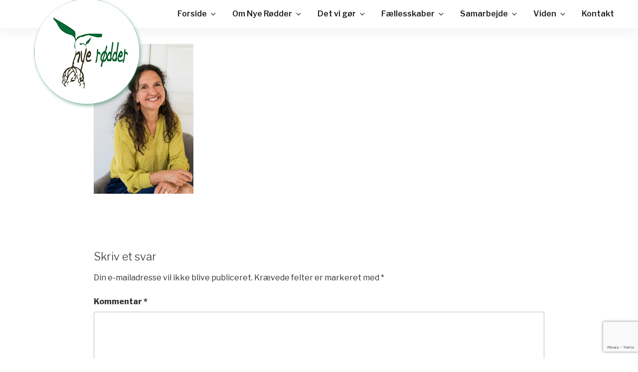

--- FILE ---
content_type: text/html; charset=utf-8
request_url: https://www.google.com/recaptcha/api2/anchor?ar=1&k=6Lew5v8UAAAAAI1OBcQnEwQVpYZ_PGth3IwPihZ9&co=aHR0cHM6Ly9ueWVyb2RkZXIuZGs6NDQz&hl=en&v=PoyoqOPhxBO7pBk68S4YbpHZ&size=invisible&anchor-ms=20000&execute-ms=30000&cb=xiehqjols4zf
body_size: 48725
content:
<!DOCTYPE HTML><html dir="ltr" lang="en"><head><meta http-equiv="Content-Type" content="text/html; charset=UTF-8">
<meta http-equiv="X-UA-Compatible" content="IE=edge">
<title>reCAPTCHA</title>
<style type="text/css">
/* cyrillic-ext */
@font-face {
  font-family: 'Roboto';
  font-style: normal;
  font-weight: 400;
  font-stretch: 100%;
  src: url(//fonts.gstatic.com/s/roboto/v48/KFO7CnqEu92Fr1ME7kSn66aGLdTylUAMa3GUBHMdazTgWw.woff2) format('woff2');
  unicode-range: U+0460-052F, U+1C80-1C8A, U+20B4, U+2DE0-2DFF, U+A640-A69F, U+FE2E-FE2F;
}
/* cyrillic */
@font-face {
  font-family: 'Roboto';
  font-style: normal;
  font-weight: 400;
  font-stretch: 100%;
  src: url(//fonts.gstatic.com/s/roboto/v48/KFO7CnqEu92Fr1ME7kSn66aGLdTylUAMa3iUBHMdazTgWw.woff2) format('woff2');
  unicode-range: U+0301, U+0400-045F, U+0490-0491, U+04B0-04B1, U+2116;
}
/* greek-ext */
@font-face {
  font-family: 'Roboto';
  font-style: normal;
  font-weight: 400;
  font-stretch: 100%;
  src: url(//fonts.gstatic.com/s/roboto/v48/KFO7CnqEu92Fr1ME7kSn66aGLdTylUAMa3CUBHMdazTgWw.woff2) format('woff2');
  unicode-range: U+1F00-1FFF;
}
/* greek */
@font-face {
  font-family: 'Roboto';
  font-style: normal;
  font-weight: 400;
  font-stretch: 100%;
  src: url(//fonts.gstatic.com/s/roboto/v48/KFO7CnqEu92Fr1ME7kSn66aGLdTylUAMa3-UBHMdazTgWw.woff2) format('woff2');
  unicode-range: U+0370-0377, U+037A-037F, U+0384-038A, U+038C, U+038E-03A1, U+03A3-03FF;
}
/* math */
@font-face {
  font-family: 'Roboto';
  font-style: normal;
  font-weight: 400;
  font-stretch: 100%;
  src: url(//fonts.gstatic.com/s/roboto/v48/KFO7CnqEu92Fr1ME7kSn66aGLdTylUAMawCUBHMdazTgWw.woff2) format('woff2');
  unicode-range: U+0302-0303, U+0305, U+0307-0308, U+0310, U+0312, U+0315, U+031A, U+0326-0327, U+032C, U+032F-0330, U+0332-0333, U+0338, U+033A, U+0346, U+034D, U+0391-03A1, U+03A3-03A9, U+03B1-03C9, U+03D1, U+03D5-03D6, U+03F0-03F1, U+03F4-03F5, U+2016-2017, U+2034-2038, U+203C, U+2040, U+2043, U+2047, U+2050, U+2057, U+205F, U+2070-2071, U+2074-208E, U+2090-209C, U+20D0-20DC, U+20E1, U+20E5-20EF, U+2100-2112, U+2114-2115, U+2117-2121, U+2123-214F, U+2190, U+2192, U+2194-21AE, U+21B0-21E5, U+21F1-21F2, U+21F4-2211, U+2213-2214, U+2216-22FF, U+2308-230B, U+2310, U+2319, U+231C-2321, U+2336-237A, U+237C, U+2395, U+239B-23B7, U+23D0, U+23DC-23E1, U+2474-2475, U+25AF, U+25B3, U+25B7, U+25BD, U+25C1, U+25CA, U+25CC, U+25FB, U+266D-266F, U+27C0-27FF, U+2900-2AFF, U+2B0E-2B11, U+2B30-2B4C, U+2BFE, U+3030, U+FF5B, U+FF5D, U+1D400-1D7FF, U+1EE00-1EEFF;
}
/* symbols */
@font-face {
  font-family: 'Roboto';
  font-style: normal;
  font-weight: 400;
  font-stretch: 100%;
  src: url(//fonts.gstatic.com/s/roboto/v48/KFO7CnqEu92Fr1ME7kSn66aGLdTylUAMaxKUBHMdazTgWw.woff2) format('woff2');
  unicode-range: U+0001-000C, U+000E-001F, U+007F-009F, U+20DD-20E0, U+20E2-20E4, U+2150-218F, U+2190, U+2192, U+2194-2199, U+21AF, U+21E6-21F0, U+21F3, U+2218-2219, U+2299, U+22C4-22C6, U+2300-243F, U+2440-244A, U+2460-24FF, U+25A0-27BF, U+2800-28FF, U+2921-2922, U+2981, U+29BF, U+29EB, U+2B00-2BFF, U+4DC0-4DFF, U+FFF9-FFFB, U+10140-1018E, U+10190-1019C, U+101A0, U+101D0-101FD, U+102E0-102FB, U+10E60-10E7E, U+1D2C0-1D2D3, U+1D2E0-1D37F, U+1F000-1F0FF, U+1F100-1F1AD, U+1F1E6-1F1FF, U+1F30D-1F30F, U+1F315, U+1F31C, U+1F31E, U+1F320-1F32C, U+1F336, U+1F378, U+1F37D, U+1F382, U+1F393-1F39F, U+1F3A7-1F3A8, U+1F3AC-1F3AF, U+1F3C2, U+1F3C4-1F3C6, U+1F3CA-1F3CE, U+1F3D4-1F3E0, U+1F3ED, U+1F3F1-1F3F3, U+1F3F5-1F3F7, U+1F408, U+1F415, U+1F41F, U+1F426, U+1F43F, U+1F441-1F442, U+1F444, U+1F446-1F449, U+1F44C-1F44E, U+1F453, U+1F46A, U+1F47D, U+1F4A3, U+1F4B0, U+1F4B3, U+1F4B9, U+1F4BB, U+1F4BF, U+1F4C8-1F4CB, U+1F4D6, U+1F4DA, U+1F4DF, U+1F4E3-1F4E6, U+1F4EA-1F4ED, U+1F4F7, U+1F4F9-1F4FB, U+1F4FD-1F4FE, U+1F503, U+1F507-1F50B, U+1F50D, U+1F512-1F513, U+1F53E-1F54A, U+1F54F-1F5FA, U+1F610, U+1F650-1F67F, U+1F687, U+1F68D, U+1F691, U+1F694, U+1F698, U+1F6AD, U+1F6B2, U+1F6B9-1F6BA, U+1F6BC, U+1F6C6-1F6CF, U+1F6D3-1F6D7, U+1F6E0-1F6EA, U+1F6F0-1F6F3, U+1F6F7-1F6FC, U+1F700-1F7FF, U+1F800-1F80B, U+1F810-1F847, U+1F850-1F859, U+1F860-1F887, U+1F890-1F8AD, U+1F8B0-1F8BB, U+1F8C0-1F8C1, U+1F900-1F90B, U+1F93B, U+1F946, U+1F984, U+1F996, U+1F9E9, U+1FA00-1FA6F, U+1FA70-1FA7C, U+1FA80-1FA89, U+1FA8F-1FAC6, U+1FACE-1FADC, U+1FADF-1FAE9, U+1FAF0-1FAF8, U+1FB00-1FBFF;
}
/* vietnamese */
@font-face {
  font-family: 'Roboto';
  font-style: normal;
  font-weight: 400;
  font-stretch: 100%;
  src: url(//fonts.gstatic.com/s/roboto/v48/KFO7CnqEu92Fr1ME7kSn66aGLdTylUAMa3OUBHMdazTgWw.woff2) format('woff2');
  unicode-range: U+0102-0103, U+0110-0111, U+0128-0129, U+0168-0169, U+01A0-01A1, U+01AF-01B0, U+0300-0301, U+0303-0304, U+0308-0309, U+0323, U+0329, U+1EA0-1EF9, U+20AB;
}
/* latin-ext */
@font-face {
  font-family: 'Roboto';
  font-style: normal;
  font-weight: 400;
  font-stretch: 100%;
  src: url(//fonts.gstatic.com/s/roboto/v48/KFO7CnqEu92Fr1ME7kSn66aGLdTylUAMa3KUBHMdazTgWw.woff2) format('woff2');
  unicode-range: U+0100-02BA, U+02BD-02C5, U+02C7-02CC, U+02CE-02D7, U+02DD-02FF, U+0304, U+0308, U+0329, U+1D00-1DBF, U+1E00-1E9F, U+1EF2-1EFF, U+2020, U+20A0-20AB, U+20AD-20C0, U+2113, U+2C60-2C7F, U+A720-A7FF;
}
/* latin */
@font-face {
  font-family: 'Roboto';
  font-style: normal;
  font-weight: 400;
  font-stretch: 100%;
  src: url(//fonts.gstatic.com/s/roboto/v48/KFO7CnqEu92Fr1ME7kSn66aGLdTylUAMa3yUBHMdazQ.woff2) format('woff2');
  unicode-range: U+0000-00FF, U+0131, U+0152-0153, U+02BB-02BC, U+02C6, U+02DA, U+02DC, U+0304, U+0308, U+0329, U+2000-206F, U+20AC, U+2122, U+2191, U+2193, U+2212, U+2215, U+FEFF, U+FFFD;
}
/* cyrillic-ext */
@font-face {
  font-family: 'Roboto';
  font-style: normal;
  font-weight: 500;
  font-stretch: 100%;
  src: url(//fonts.gstatic.com/s/roboto/v48/KFO7CnqEu92Fr1ME7kSn66aGLdTylUAMa3GUBHMdazTgWw.woff2) format('woff2');
  unicode-range: U+0460-052F, U+1C80-1C8A, U+20B4, U+2DE0-2DFF, U+A640-A69F, U+FE2E-FE2F;
}
/* cyrillic */
@font-face {
  font-family: 'Roboto';
  font-style: normal;
  font-weight: 500;
  font-stretch: 100%;
  src: url(//fonts.gstatic.com/s/roboto/v48/KFO7CnqEu92Fr1ME7kSn66aGLdTylUAMa3iUBHMdazTgWw.woff2) format('woff2');
  unicode-range: U+0301, U+0400-045F, U+0490-0491, U+04B0-04B1, U+2116;
}
/* greek-ext */
@font-face {
  font-family: 'Roboto';
  font-style: normal;
  font-weight: 500;
  font-stretch: 100%;
  src: url(//fonts.gstatic.com/s/roboto/v48/KFO7CnqEu92Fr1ME7kSn66aGLdTylUAMa3CUBHMdazTgWw.woff2) format('woff2');
  unicode-range: U+1F00-1FFF;
}
/* greek */
@font-face {
  font-family: 'Roboto';
  font-style: normal;
  font-weight: 500;
  font-stretch: 100%;
  src: url(//fonts.gstatic.com/s/roboto/v48/KFO7CnqEu92Fr1ME7kSn66aGLdTylUAMa3-UBHMdazTgWw.woff2) format('woff2');
  unicode-range: U+0370-0377, U+037A-037F, U+0384-038A, U+038C, U+038E-03A1, U+03A3-03FF;
}
/* math */
@font-face {
  font-family: 'Roboto';
  font-style: normal;
  font-weight: 500;
  font-stretch: 100%;
  src: url(//fonts.gstatic.com/s/roboto/v48/KFO7CnqEu92Fr1ME7kSn66aGLdTylUAMawCUBHMdazTgWw.woff2) format('woff2');
  unicode-range: U+0302-0303, U+0305, U+0307-0308, U+0310, U+0312, U+0315, U+031A, U+0326-0327, U+032C, U+032F-0330, U+0332-0333, U+0338, U+033A, U+0346, U+034D, U+0391-03A1, U+03A3-03A9, U+03B1-03C9, U+03D1, U+03D5-03D6, U+03F0-03F1, U+03F4-03F5, U+2016-2017, U+2034-2038, U+203C, U+2040, U+2043, U+2047, U+2050, U+2057, U+205F, U+2070-2071, U+2074-208E, U+2090-209C, U+20D0-20DC, U+20E1, U+20E5-20EF, U+2100-2112, U+2114-2115, U+2117-2121, U+2123-214F, U+2190, U+2192, U+2194-21AE, U+21B0-21E5, U+21F1-21F2, U+21F4-2211, U+2213-2214, U+2216-22FF, U+2308-230B, U+2310, U+2319, U+231C-2321, U+2336-237A, U+237C, U+2395, U+239B-23B7, U+23D0, U+23DC-23E1, U+2474-2475, U+25AF, U+25B3, U+25B7, U+25BD, U+25C1, U+25CA, U+25CC, U+25FB, U+266D-266F, U+27C0-27FF, U+2900-2AFF, U+2B0E-2B11, U+2B30-2B4C, U+2BFE, U+3030, U+FF5B, U+FF5D, U+1D400-1D7FF, U+1EE00-1EEFF;
}
/* symbols */
@font-face {
  font-family: 'Roboto';
  font-style: normal;
  font-weight: 500;
  font-stretch: 100%;
  src: url(//fonts.gstatic.com/s/roboto/v48/KFO7CnqEu92Fr1ME7kSn66aGLdTylUAMaxKUBHMdazTgWw.woff2) format('woff2');
  unicode-range: U+0001-000C, U+000E-001F, U+007F-009F, U+20DD-20E0, U+20E2-20E4, U+2150-218F, U+2190, U+2192, U+2194-2199, U+21AF, U+21E6-21F0, U+21F3, U+2218-2219, U+2299, U+22C4-22C6, U+2300-243F, U+2440-244A, U+2460-24FF, U+25A0-27BF, U+2800-28FF, U+2921-2922, U+2981, U+29BF, U+29EB, U+2B00-2BFF, U+4DC0-4DFF, U+FFF9-FFFB, U+10140-1018E, U+10190-1019C, U+101A0, U+101D0-101FD, U+102E0-102FB, U+10E60-10E7E, U+1D2C0-1D2D3, U+1D2E0-1D37F, U+1F000-1F0FF, U+1F100-1F1AD, U+1F1E6-1F1FF, U+1F30D-1F30F, U+1F315, U+1F31C, U+1F31E, U+1F320-1F32C, U+1F336, U+1F378, U+1F37D, U+1F382, U+1F393-1F39F, U+1F3A7-1F3A8, U+1F3AC-1F3AF, U+1F3C2, U+1F3C4-1F3C6, U+1F3CA-1F3CE, U+1F3D4-1F3E0, U+1F3ED, U+1F3F1-1F3F3, U+1F3F5-1F3F7, U+1F408, U+1F415, U+1F41F, U+1F426, U+1F43F, U+1F441-1F442, U+1F444, U+1F446-1F449, U+1F44C-1F44E, U+1F453, U+1F46A, U+1F47D, U+1F4A3, U+1F4B0, U+1F4B3, U+1F4B9, U+1F4BB, U+1F4BF, U+1F4C8-1F4CB, U+1F4D6, U+1F4DA, U+1F4DF, U+1F4E3-1F4E6, U+1F4EA-1F4ED, U+1F4F7, U+1F4F9-1F4FB, U+1F4FD-1F4FE, U+1F503, U+1F507-1F50B, U+1F50D, U+1F512-1F513, U+1F53E-1F54A, U+1F54F-1F5FA, U+1F610, U+1F650-1F67F, U+1F687, U+1F68D, U+1F691, U+1F694, U+1F698, U+1F6AD, U+1F6B2, U+1F6B9-1F6BA, U+1F6BC, U+1F6C6-1F6CF, U+1F6D3-1F6D7, U+1F6E0-1F6EA, U+1F6F0-1F6F3, U+1F6F7-1F6FC, U+1F700-1F7FF, U+1F800-1F80B, U+1F810-1F847, U+1F850-1F859, U+1F860-1F887, U+1F890-1F8AD, U+1F8B0-1F8BB, U+1F8C0-1F8C1, U+1F900-1F90B, U+1F93B, U+1F946, U+1F984, U+1F996, U+1F9E9, U+1FA00-1FA6F, U+1FA70-1FA7C, U+1FA80-1FA89, U+1FA8F-1FAC6, U+1FACE-1FADC, U+1FADF-1FAE9, U+1FAF0-1FAF8, U+1FB00-1FBFF;
}
/* vietnamese */
@font-face {
  font-family: 'Roboto';
  font-style: normal;
  font-weight: 500;
  font-stretch: 100%;
  src: url(//fonts.gstatic.com/s/roboto/v48/KFO7CnqEu92Fr1ME7kSn66aGLdTylUAMa3OUBHMdazTgWw.woff2) format('woff2');
  unicode-range: U+0102-0103, U+0110-0111, U+0128-0129, U+0168-0169, U+01A0-01A1, U+01AF-01B0, U+0300-0301, U+0303-0304, U+0308-0309, U+0323, U+0329, U+1EA0-1EF9, U+20AB;
}
/* latin-ext */
@font-face {
  font-family: 'Roboto';
  font-style: normal;
  font-weight: 500;
  font-stretch: 100%;
  src: url(//fonts.gstatic.com/s/roboto/v48/KFO7CnqEu92Fr1ME7kSn66aGLdTylUAMa3KUBHMdazTgWw.woff2) format('woff2');
  unicode-range: U+0100-02BA, U+02BD-02C5, U+02C7-02CC, U+02CE-02D7, U+02DD-02FF, U+0304, U+0308, U+0329, U+1D00-1DBF, U+1E00-1E9F, U+1EF2-1EFF, U+2020, U+20A0-20AB, U+20AD-20C0, U+2113, U+2C60-2C7F, U+A720-A7FF;
}
/* latin */
@font-face {
  font-family: 'Roboto';
  font-style: normal;
  font-weight: 500;
  font-stretch: 100%;
  src: url(//fonts.gstatic.com/s/roboto/v48/KFO7CnqEu92Fr1ME7kSn66aGLdTylUAMa3yUBHMdazQ.woff2) format('woff2');
  unicode-range: U+0000-00FF, U+0131, U+0152-0153, U+02BB-02BC, U+02C6, U+02DA, U+02DC, U+0304, U+0308, U+0329, U+2000-206F, U+20AC, U+2122, U+2191, U+2193, U+2212, U+2215, U+FEFF, U+FFFD;
}
/* cyrillic-ext */
@font-face {
  font-family: 'Roboto';
  font-style: normal;
  font-weight: 900;
  font-stretch: 100%;
  src: url(//fonts.gstatic.com/s/roboto/v48/KFO7CnqEu92Fr1ME7kSn66aGLdTylUAMa3GUBHMdazTgWw.woff2) format('woff2');
  unicode-range: U+0460-052F, U+1C80-1C8A, U+20B4, U+2DE0-2DFF, U+A640-A69F, U+FE2E-FE2F;
}
/* cyrillic */
@font-face {
  font-family: 'Roboto';
  font-style: normal;
  font-weight: 900;
  font-stretch: 100%;
  src: url(//fonts.gstatic.com/s/roboto/v48/KFO7CnqEu92Fr1ME7kSn66aGLdTylUAMa3iUBHMdazTgWw.woff2) format('woff2');
  unicode-range: U+0301, U+0400-045F, U+0490-0491, U+04B0-04B1, U+2116;
}
/* greek-ext */
@font-face {
  font-family: 'Roboto';
  font-style: normal;
  font-weight: 900;
  font-stretch: 100%;
  src: url(//fonts.gstatic.com/s/roboto/v48/KFO7CnqEu92Fr1ME7kSn66aGLdTylUAMa3CUBHMdazTgWw.woff2) format('woff2');
  unicode-range: U+1F00-1FFF;
}
/* greek */
@font-face {
  font-family: 'Roboto';
  font-style: normal;
  font-weight: 900;
  font-stretch: 100%;
  src: url(//fonts.gstatic.com/s/roboto/v48/KFO7CnqEu92Fr1ME7kSn66aGLdTylUAMa3-UBHMdazTgWw.woff2) format('woff2');
  unicode-range: U+0370-0377, U+037A-037F, U+0384-038A, U+038C, U+038E-03A1, U+03A3-03FF;
}
/* math */
@font-face {
  font-family: 'Roboto';
  font-style: normal;
  font-weight: 900;
  font-stretch: 100%;
  src: url(//fonts.gstatic.com/s/roboto/v48/KFO7CnqEu92Fr1ME7kSn66aGLdTylUAMawCUBHMdazTgWw.woff2) format('woff2');
  unicode-range: U+0302-0303, U+0305, U+0307-0308, U+0310, U+0312, U+0315, U+031A, U+0326-0327, U+032C, U+032F-0330, U+0332-0333, U+0338, U+033A, U+0346, U+034D, U+0391-03A1, U+03A3-03A9, U+03B1-03C9, U+03D1, U+03D5-03D6, U+03F0-03F1, U+03F4-03F5, U+2016-2017, U+2034-2038, U+203C, U+2040, U+2043, U+2047, U+2050, U+2057, U+205F, U+2070-2071, U+2074-208E, U+2090-209C, U+20D0-20DC, U+20E1, U+20E5-20EF, U+2100-2112, U+2114-2115, U+2117-2121, U+2123-214F, U+2190, U+2192, U+2194-21AE, U+21B0-21E5, U+21F1-21F2, U+21F4-2211, U+2213-2214, U+2216-22FF, U+2308-230B, U+2310, U+2319, U+231C-2321, U+2336-237A, U+237C, U+2395, U+239B-23B7, U+23D0, U+23DC-23E1, U+2474-2475, U+25AF, U+25B3, U+25B7, U+25BD, U+25C1, U+25CA, U+25CC, U+25FB, U+266D-266F, U+27C0-27FF, U+2900-2AFF, U+2B0E-2B11, U+2B30-2B4C, U+2BFE, U+3030, U+FF5B, U+FF5D, U+1D400-1D7FF, U+1EE00-1EEFF;
}
/* symbols */
@font-face {
  font-family: 'Roboto';
  font-style: normal;
  font-weight: 900;
  font-stretch: 100%;
  src: url(//fonts.gstatic.com/s/roboto/v48/KFO7CnqEu92Fr1ME7kSn66aGLdTylUAMaxKUBHMdazTgWw.woff2) format('woff2');
  unicode-range: U+0001-000C, U+000E-001F, U+007F-009F, U+20DD-20E0, U+20E2-20E4, U+2150-218F, U+2190, U+2192, U+2194-2199, U+21AF, U+21E6-21F0, U+21F3, U+2218-2219, U+2299, U+22C4-22C6, U+2300-243F, U+2440-244A, U+2460-24FF, U+25A0-27BF, U+2800-28FF, U+2921-2922, U+2981, U+29BF, U+29EB, U+2B00-2BFF, U+4DC0-4DFF, U+FFF9-FFFB, U+10140-1018E, U+10190-1019C, U+101A0, U+101D0-101FD, U+102E0-102FB, U+10E60-10E7E, U+1D2C0-1D2D3, U+1D2E0-1D37F, U+1F000-1F0FF, U+1F100-1F1AD, U+1F1E6-1F1FF, U+1F30D-1F30F, U+1F315, U+1F31C, U+1F31E, U+1F320-1F32C, U+1F336, U+1F378, U+1F37D, U+1F382, U+1F393-1F39F, U+1F3A7-1F3A8, U+1F3AC-1F3AF, U+1F3C2, U+1F3C4-1F3C6, U+1F3CA-1F3CE, U+1F3D4-1F3E0, U+1F3ED, U+1F3F1-1F3F3, U+1F3F5-1F3F7, U+1F408, U+1F415, U+1F41F, U+1F426, U+1F43F, U+1F441-1F442, U+1F444, U+1F446-1F449, U+1F44C-1F44E, U+1F453, U+1F46A, U+1F47D, U+1F4A3, U+1F4B0, U+1F4B3, U+1F4B9, U+1F4BB, U+1F4BF, U+1F4C8-1F4CB, U+1F4D6, U+1F4DA, U+1F4DF, U+1F4E3-1F4E6, U+1F4EA-1F4ED, U+1F4F7, U+1F4F9-1F4FB, U+1F4FD-1F4FE, U+1F503, U+1F507-1F50B, U+1F50D, U+1F512-1F513, U+1F53E-1F54A, U+1F54F-1F5FA, U+1F610, U+1F650-1F67F, U+1F687, U+1F68D, U+1F691, U+1F694, U+1F698, U+1F6AD, U+1F6B2, U+1F6B9-1F6BA, U+1F6BC, U+1F6C6-1F6CF, U+1F6D3-1F6D7, U+1F6E0-1F6EA, U+1F6F0-1F6F3, U+1F6F7-1F6FC, U+1F700-1F7FF, U+1F800-1F80B, U+1F810-1F847, U+1F850-1F859, U+1F860-1F887, U+1F890-1F8AD, U+1F8B0-1F8BB, U+1F8C0-1F8C1, U+1F900-1F90B, U+1F93B, U+1F946, U+1F984, U+1F996, U+1F9E9, U+1FA00-1FA6F, U+1FA70-1FA7C, U+1FA80-1FA89, U+1FA8F-1FAC6, U+1FACE-1FADC, U+1FADF-1FAE9, U+1FAF0-1FAF8, U+1FB00-1FBFF;
}
/* vietnamese */
@font-face {
  font-family: 'Roboto';
  font-style: normal;
  font-weight: 900;
  font-stretch: 100%;
  src: url(//fonts.gstatic.com/s/roboto/v48/KFO7CnqEu92Fr1ME7kSn66aGLdTylUAMa3OUBHMdazTgWw.woff2) format('woff2');
  unicode-range: U+0102-0103, U+0110-0111, U+0128-0129, U+0168-0169, U+01A0-01A1, U+01AF-01B0, U+0300-0301, U+0303-0304, U+0308-0309, U+0323, U+0329, U+1EA0-1EF9, U+20AB;
}
/* latin-ext */
@font-face {
  font-family: 'Roboto';
  font-style: normal;
  font-weight: 900;
  font-stretch: 100%;
  src: url(//fonts.gstatic.com/s/roboto/v48/KFO7CnqEu92Fr1ME7kSn66aGLdTylUAMa3KUBHMdazTgWw.woff2) format('woff2');
  unicode-range: U+0100-02BA, U+02BD-02C5, U+02C7-02CC, U+02CE-02D7, U+02DD-02FF, U+0304, U+0308, U+0329, U+1D00-1DBF, U+1E00-1E9F, U+1EF2-1EFF, U+2020, U+20A0-20AB, U+20AD-20C0, U+2113, U+2C60-2C7F, U+A720-A7FF;
}
/* latin */
@font-face {
  font-family: 'Roboto';
  font-style: normal;
  font-weight: 900;
  font-stretch: 100%;
  src: url(//fonts.gstatic.com/s/roboto/v48/KFO7CnqEu92Fr1ME7kSn66aGLdTylUAMa3yUBHMdazQ.woff2) format('woff2');
  unicode-range: U+0000-00FF, U+0131, U+0152-0153, U+02BB-02BC, U+02C6, U+02DA, U+02DC, U+0304, U+0308, U+0329, U+2000-206F, U+20AC, U+2122, U+2191, U+2193, U+2212, U+2215, U+FEFF, U+FFFD;
}

</style>
<link rel="stylesheet" type="text/css" href="https://www.gstatic.com/recaptcha/releases/PoyoqOPhxBO7pBk68S4YbpHZ/styles__ltr.css">
<script nonce="DMsbbEOjdqPFKFYkNLTIyA" type="text/javascript">window['__recaptcha_api'] = 'https://www.google.com/recaptcha/api2/';</script>
<script type="text/javascript" src="https://www.gstatic.com/recaptcha/releases/PoyoqOPhxBO7pBk68S4YbpHZ/recaptcha__en.js" nonce="DMsbbEOjdqPFKFYkNLTIyA">
      
    </script></head>
<body><div id="rc-anchor-alert" class="rc-anchor-alert"></div>
<input type="hidden" id="recaptcha-token" value="[base64]">
<script type="text/javascript" nonce="DMsbbEOjdqPFKFYkNLTIyA">
      recaptcha.anchor.Main.init("[\x22ainput\x22,[\x22bgdata\x22,\x22\x22,\[base64]/[base64]/[base64]/[base64]/[base64]/[base64]/[base64]/[base64]/[base64]/[base64]\\u003d\x22,\[base64]\\u003d\x22,\x22w7g0DsK1wqnDuj5KIVtVD8O4wos1wo0mwqfCgMOdw5o6VMOVZsOcBSHDpsOaw4JzWsK/NghHXsODJiPDuTofw5Q+J8O/FMO8wo5aRCcNVMKeFhDDni96QyDCrUvCrTZPcsO9w7XCg8KHaCxWwpknwrVvw4VLTik9wrM+wrHChDzDjsKTPVQ4NsOMJDYbwo4/c3UbECgSexsLJ8KTV8OGYMOuGgnCtyDDsHt6wroQWgIAwq/DuMKww6nDj8K9WWbDqhVPwotnw4xEU8KaWGHDok4jZMOmGMKTw4vDvMKYWlF1IsOTFGlgw53Cj0kvN2pXfUB7SVc+TcK/asKGwqciLcOAL8OBBMKjP8OCD8ONAcKhKsOTw6MawoUXaMOkw5pNQDcAFGBQI8KVbxtXA2RTwpzDmcOdw594w4BSw54uwodyHBdxVHvDlMKXw40uXGrDo8OHRcKuw5vDncOoTsK0eAXDnH/CnjsnwpbCiMOHeArCmsOAasKlwoA2w6DDjgsIwrlpOH0Ewp/DjnzCu8OkO8OGw4HDrcO1wofCpCfDrcKAWMOKwqopwqXDssKdw4jClMKIfcK8U29jUcK5DyjDthjDnMKPLcOewp3DrsO8NScPwp/[base64]/w6tcM8OLEsKcTRpTwp/CisK7FsKZGMKyVMOPQcOhWsKrFFQ7JcKPwoUTw6nCjcKjw7BXLjrCqMOKw4vCojFKGC0ywpbCk1cTw6HDu1fDoMKywqk6QhvCtcKzHR7DqMOWX1HCgznCoUNjV8KBw5HDtsKUwotNIcKUYcKhwp03w4jCnmtmRcORX8OuWB8/w4PDuWpEwrQ1FsKQYsOaB0HDv1wxHcOvwpXCrDrCgMObXcOaQ2EpDVsOw7NVCBTDtms9w6LDl2zCpG1IGw7DuBDDisO3w5Ytw5XDpcKCNcOGSSJaUcOlwoQ0O3nDlcKtN8KywrXChAFyG8OYw7wUY8Kvw7U/Tj99wpFhw6LDoGxFTMOkw7HDisOlJsKUw49+wohNwptgw7BzKT0GwoHCusOvWw/CgwgKbsOjCsO/A8K2w6oBNybDncOFw4jCmsK+w6jCgTjCrDvDuTvDpGHCgxjCmcOdwoTDhXrCllhXdcKbwpPChQbCo37DgVgxw5c/wqHDqMKzw5/DszYfV8Oyw77DrMK3Z8ObwrvDoMKUw4fCkSJNw4B4wrpzw7dRwpfCsj1Nw7hrC2PDmsOaGRTDh1rDs8OrJsOSw4Viw7tBEsOCwrrDt8O0IVnCsBQaOivDpzBkwpIEw53DkkwpKG/Cg0ASKMKPS05Lw599Pj5Awo/Cl8KOWhBlwq1swqxkw58CJcODRMOfw7XCrMK+w6rCicO7w5UQwqrCiDhkw7zDnSLCv8KmCzbCs0LDrsOVHMOHDRQzwpogw7FXCkPCq1xjwq4qw4tPAV1ReMOJEsOIEsKGTcOiw7wvw6DCpcOSO0rDnAhqwrAjMcK7w6bDkFZPRG/[base64]/CpXFNw6ARaTvDrMO3BcOyX2nCqz4XPsOQwpI4a3sgQ8Odw5XCggQwwo3DmsK/w5TDjMOvLAVYRsKzwqPCvMO8URnCkcOGw4PDgSzCqcOQwrjCvsKhwpRmNBbCksKWXMKpSDLDuMKiwpXDlWw3wpHDiQ8ow5/Cr18AwpXCp8O2wrUpwqdGwp7Do8K9GcOqw4LDs3RCwooqw6xMw57DucKzwo46w612VMOvNSDDmHHCosOnw7cRwrkHw7l8w6RMLDxWUMKHMsK7w4YBDhvCtBzCgsOzEGYXUMOtKEhQwpgnwr/DuMK5w6rDiMKNV8KESsO0DGnDg8KtdMKew5TCmcKBHcOpwo3DhFPDpSDCvgvDsjxqB8OpQMKmXGLDtMKtGHA9wp/Ckx7CmE8YwqXDicK2w7AMwpjCmsOaP8K5FMKSDMOYwpUWFwvCj0ptfSvClcO6WT8WKcKMwq0pwqUDScOEw5xBw5tCwphmf8OEF8KJw5FDbQhOw55Jwp/[base64]/[base64]/KyJKw5nCv1o0w6nDjR1Mw6/Cg3BVw58Hw5XDiQ8rwroJw7PCmMKAcHLDtAFRZ8OZbMKWwoLDrMOTZhkZAMO+w6HCmQ/DoMK8w6zDnsOYV8KzSDM7YQwgw5jCg2VjwpzDlsKQwrs5wqk5wpfDsTvCjcO8BcKOwod0KA9CF8KvwrYJw7vDsMO1w5ZrDsK8N8OUbFfDhsK0w5jDtw/ChsKzcMODfMOCFFxIewUswpFSw69Lw6jDvzzCqAYyEsOeQh7Dlls1dsOLw6XDgGZvwpjCiAJQc0bCg3fCgjRSw6RCFsOeMGh4w5QaPxd1woPCsRLDn8Kfw5dUM8O5I8OcF8Kmw7gzGMOZw5HDq8OjTMKDw6PCgsO6GlbDh8Obw5k/HjzCuzPDvFwiH8O6V3QDw4bCpEzCqcO7LUfCpndSw79GwovCksKvwpPDo8K/bSDDsXTCvcKtwqnChcOjbsKAw6AKwrrDv8KEDnF4fgIRVMKCw7TCrzbDmVrCs2YQwr0tw7XCkcOcK8K9PiPDinQ+Z8OfwqrCpRxURzMFwqDCkRpXwp1JC0XDgAXCn1EvJcK8w6PDqsKbw4duLnTDvcOFwoDCtcOrLsOLN8OpNcOjwpDDhVLDlGfDpMOjBsOdOQ/CjnRgasKKw647I8Ozwqo/[base64]/CoMK4DXR/wrnDigVZI1bDkcOeM8K+w5HDvcOMwrhRw5rCpsOqwp/[base64]/DqMOgwo/DlRDDv8KLw4LCpcKtLGzCsl4bX8OhwrXDqsKdwrB0FwYXPTrCjylswqPCnEQHw73DqMOrw7DCnsO9wrHDh2/Dm8O8w7LDjjfCsQ7CsMKUU1FHwpo+VjXCjcOIw7DCnGHDnXPDgsOrHg5jwq1Lw4d3HX09YWt5dTNAVsK2RsKgV8KSwqDCl3LCr8O8w54DXB14eEbCj3J/w7jCl8OJw6nCo1Z9worDlCxTw6LCvShxw5M/[base64]/YsK/KcO5E0x7w7PCu1xXYTtNBcKnwpnDthYqwqRdw7ZdR1HDtlfDrsOFOMKDw4fDv8OJwqnChsODDDDDrcOqcDfCjcKxwphCwovDtcKMwp1kE8Oqwo1VwpdwwoDDl2d9w45oTMOBwqEPeMOvwq/Cr8Kcw7IowqDDmsOjWcKaw4l4wqTCtSEhCMObwooUw4TCql3Cp33DqDswwpJKPlDCrynDoFk3w6HDsMOhZFl3w7RDdUzClcOowpnCkQfDnWTDqXfCtcK2w71lw7tPw6XCtl3DusK/ZMOAwoIYfkITw6lRwocNYkRmPsKaw5xiw7/DrzcowrbCnUzCo0nCmldtwqbCpMKaw5PDtT0CwqE/wq9jMcKewqXCicOnw4fCpsK+XGs+wpHChMKsSynDhMOMw48tw4TCu8K/w493LUHDtMKCYCrCmMOfw61JSTF5w4VkBsOdw4/CkcOXIVoLwpcNSMOIwr1zWBBAw7tURE3DtsKseg7DgjM1csOMwpbCjcO+w43Cu8O+w552w4vDrcKewogIw7PDp8OjwozCkcOqQjAXwp3Cl8Oxw6fDrA48MA9Pw6vDo8OfR2jDlCPCo8OGU0HDvsOEfsKEw7jDssOVw7LDgcKkwodzwpArwq1Bwp/[base64]/Chx/CssK9D1PDpMOjNmNOUFsDJMKhwr7DjV/[base64]/[base64]/wqjCmUTCq10FwpjDucOPwq7CgH55w7YcIsK7KMOLw4JVVMKUF0YPw47CngLDlMKdwpo7K8KEKAEiw4wKwrIXGHjDoXAuw54lwpdRw4/CjS7CoG0cworDuh8kVW/CiWgTwrHCoFPCuUjDoMKJHksyw4vCnyPDixHDpsKyw4bCjcKAw69+wqZHPRrDgmJYw6vCrMK3DMKzwq7CkMK/woQAHcKYFcKkwrRfw54DVhcFaTvDv8Ouw5/DnwfCr2LCrVLDg20sRVQbdgfCnsKmbhwfw6XCpsO6wol6IcK0wo1WVxnDvEcsw6fCu8OMw73DqVwBbRrCr394wrsjaMOGwrnCqxbDi8KWw4kmwqIqw41Cw74nwoXDnMOTw7XCusOCB8Ksw69qw4/CtAY4asK5KsK5w6DDksKPwqzDsMKsbMK5w57CoBFMwpF9wrtAY0rDsF3Dgh1leC8rw6x1JMK9FcKRw6oMKsKhKcO9SC8/w5/CqcKNwofDgGHDok7DilFew7RJwqlIwrzCljF7woHCqxY7CcKWw7lBw4jCmMKNw6Bvwrw6LsOxRlLDr35MDsKFNGA/woLCpMOpOcOSM1kew7daRsK3DcKZw7Bnw7vDtcKFXyZDw6Jnwo/Dv1LCv8O3K8OFMRvCsMOZwoBcwrgFwqvDiznDs1pOwoUSBi7DgjI3OMOIwrjDmWgbwrfCssOrRwYCw4fCqcOaw4HDkcKZDjpbw4wBwprCiS9gFBXDgj3DoMOEwrfDrD1rIcKPLcOcwp/DgGnCkAHDusK8LAsdwqwySHXDicO1CcO4w6nDihHDpMKAw6E8HkRkw5vCi8OdwrYhw6vDtGTDgBnCg0Iyw6DDjsKAw4nClsKfw67Cv3IDw643RcKbKnDCtz/Dqkwgw5opJ3A5BMKtwo9/DkgYO3DCtiHCp8KmOMOBSWDCqR4ww5FYw4rCvE5Iw75KZwTCncK9wqxzw6LCqsOGflY/[base64]/Dr0F1woYtwrbCkcOBTcOHw7HDucK1woTDoWtSw5TDjcK+CzHCmsOLw79GdMK/TThDf8OWZcKvw4TDhFA1fMOmfsOww4/CtDjChMOfUsO2fxrCjcKLfcKQwpM3dB40U8OBEcOXw7DCmMKtwpNnK8O3ScOEwrsWw7jDmsOFFUvDjwlnwqluFGtQw6DDlX/[base64]/w47DkcORd8OVMjnCrg4nwp/CncK/wr9+wrLDpcOvw6Y7NiTDpMO+w70jwrRkwqzCiVB5w78iwoPDkR5wwpp4Bl/CnMKow4orM1Qjwr7Cj8OmPGZLPsKqw7Ydw4BsXhRjRMOkwoUhJ2BOTWwKwpB4e8Opw6ZewrEKw5zCosKow4pvGsKKdm7DmcOiw5bCmsKsw7JNJcO3fsOhwpnClDVfWMK6w7jDj8OewrwOwqfChgM6OsK/ZUgOE8Ocw40bGcO8csKLGH7DpFNyAcKabCbDm8OyVAzCqcKVw7rDhsKqJcOVwpXDlW7DgMOXw6fDojrDiVHCssOJS8OEw4sgFgxcwq1KLhwbw4jCmcKzw5fDl8KgwrzDrMKGwr1/UMOmw5nCq8ORw697Y3XDgXUyBwAjw4kCwp0awoHClA7Ds2IYEy3DoMOJSnXCggbDg8KLO0fCu8Kfw5vCp8KBBmldPlpYJsKRw5FXNEDCjiNewpTDnhxnwpQnwrzDksKnJ8O5w4LCuMKjGi/DmcOFLcOAw6ZGwobCgcOXJV3Dhz5Bw5bDgBcIR8KtWmVAw4nCisOTw6/Dk8K1XmfCqCU8LMOnCMKEQsOzw6RZKG/DlcO5w7zCuMOGwpjCsMKMw64hK8KiwpXDmcOVeQXDpcKIf8OUw7RGwrbCv8OIwoRGN8O7R8O+w6EVwqbCkcO7b2jDmcOgw6PDr19ZwoEYQcKzw6RoU27DosKXElxLw6jCgEFqwrzCqAzCtSHDiADCgwZ5wqHDncKuwrrCmMO9wqMmYsOURsOYEsKHGXzDs8K/OXQ6wrrDvWE+woE/JHogHHBXwqDCpsOrw6XDisKTw7MJw4IzaGI3woZ/[base64]/[base64]/[base64]/[base64]/DunPDlsKKw50FJE/CsHdvLMKmwpc/[base64]/w4EXwrrDiSdmwqEgwqh/wrJCTEYqw5QMfjIfAsKZKcOYDHAxw4vCtMO1w73CsyFML8OSQmfCncOKPcOEAm3CqMKFwrQCI8OrdcKCw4QxVcKJecKcw78Qw64YwpLDg8OVw4PCjj/CqcO0w5tqB8OqNcKlWcOOfUXDmsKHfTVPLysbwpJPwo/Dt8OEwpw0wpnCmUAkw5TCv8KHwpbDrMOcwrnCqsK1P8KHNMK1emAifMOHKsOeIMKAw7kJwoAhTQYJLsOHw6VsQsK1w6jDv8OMwqYLPCvDpMOQDsOQw7/Du0HDg2ktwpEcw6dmwp4cdMKAfcKdw6Q8ZU/[base64]/[base64]/w6UtwqDDicK3w7xdwotgw4zCisKDw7LDmRvChA3CicOTLiHCjsKiV8OMwpXChQvDrcKKwpAOQsKiw7ZKFMObZsO4wq0eA8OTw7TDr8OQcg7CmknDo2AOwqMiRXVbOgHDvH3CpMOFPC9TwpI/wp1uw4bDnMK7w41YDcKHw69vwrgywp/ChDvCtV7CicKww7XDkVDDnsOFwpfChirClsO1FcOiMQPCqG7CgUXCtsO6JEBmworDt8Osw7BzVgxbwo7DtXvCgcOddTzDp8Ohw6/Cu8KqwrfCq8KNwo48wpPCin7CngfCg1DDqMKgKUvDg8KEAcO8ZMO7D3B3w6XCu3vDsjURw6rCjsOwwrV7E8KcfAx1KMOrw5A3wrjCmsOcPcKJezZ0wqHDtlPDkVQ2dQ/DksOZwrNmw6RJwr/CrlzCm8ODRcOnwo4nFsO5LsKMw5DDnGxtHMOVF3HChQ7DpToFQcOiwrTDsWEufcKuwopmE8OxYT7ChcKGGsKJQMO3Gz3CgsO6FsOnAEsOfnPDl8KcOcK6wpFcJVNFw64rY8K+w4/Di8OqC8KDwqZ4M1/DsGvCvFtLC8KvLsOQw5DDpSTDssKCPMOQGnHCi8OdAFslZjjCnSjClcOvw7LDiCnDlxxiw5xyIBcjDG02dMK3wo/DmxHCiD3DhcObw6g9wrZ/wpYjU8KEbcOPwr5RXjQLRA3DimoCccOPwod/wrHCocOFf8KTw4HCs8O5wpTCnMOZC8Krwo4NecOpwoLClMOuwpHDksOFw408TcKiNMOQw5fDk8KOwopywoLDrcKodAwaQAEcwrQsEXQww54hw5syVmvCnsKlw598wq9aGSfCusOaED7CuQdZwrnCjMKeLifDr2BTwrfDs8Kcwp/DosOIwpkSw5pyG0gsBMO4w7PCuxPCn3BXWizDosOKT8O7wrXDncKIw5LCvsK/w6TCvCJ+wrFzL8K2bsOaw7XCikI0wqIpasKmdMKZw7/DrsKJw54ZNcOUwoQZJMO9axldw6bClcOPwrfCjBAVQXVqbcKmw5/DrTRvwqBEU8Kzw7h3UsKhwqrDjDlQw5pAwrxGw50rwp3CrBjClsOkAR/CvWDDtcODD3XCo8KrfRbCp8OuJ0ojw7nCjVfDt8O4bcKaZzHCtMKaw6DDs8KrwoXDuVlGQnlBWMKaFkhnw6ZIVMO9wrBsAk1jw53Chx8MKSUqw6nDgMOwEMOdw6pQw4Zxw5E5wrTDuXB7PzdUKi5/DnTCl8O+fTFdeG3Cv2jDrCDCncOeG10TCWQ1OMK8w57DpwVVFkQaw7TCksOYZsO5w5ICScOlHUJOCXfCp8O9Oi7ClCg6aMKow6DCvcKaEMKdH8OoLg3Dp8OpwqHDhm7DoEs+U8KZwoXCrsKMwrp8w5Uzw4jCgVfDtBdwBMOHwoTCksKIJR9/ccKSw4tTwqjDsWXCisKPdWodw7wHwrFbbcKOFgEQPMK6dMOgw6fCgzc3wpF0wo/CnG83wrsJw5vDjcKLJMKBw4/[base64]/wpTCvcOBw68PMyfCn8KAw7VMw4fCosOEPsOofTVLwrrClcKKw7JgwrTCtHnDojoiW8Kpwqw/MkQGR8KPVsO+w5LDicKLw43DqsK3w4hEwoDCpcK8NMOeCcKBTjjCrcOJwoV4wqNLwrIRQh3CkRzChh1GFMOsF3TDhsKpbcKzWnLClMOpHcO4RHDCsMO4PyrDhAjDrMOADMK8fh/DuMKaQkNAcH9RAMOOMwcKw7hOdcK0w7hJw7jDgnsfwpHCksKAw5LDgMKdCsKeWg8QBR4AWSDDmsOhFwF0CcK1enTDvsKSw7DDimAVw4fCvcOpQSIiw6IAb8OMesKVcx/CssKywpseSmrDvMOPCMKew50LwpLDnx/[base64]/DsnDDgU4AwooTR3rDoMKewoPDq8KIf8KXBsO6OsKNTsKqR1pFw4dee24/w5/[base64]/w6TCgDXCv8KJwpB2ZU3CjQrDn3TClU7DpMK8wrwMwqHCgl5AEsKmRzPDkhlZGx/[base64]/Cm8Ofw5vClA/[base64]/w6/[base64]/w6jDqsKGGcKawoPDm33DmwARDsOME0TCu3fCu2c8XFrDpsKNw689wptRcsO0EzfDlcOTwoXCgcOSGGzCssKIwrpcwpR0JVNxO8OieA5GwqXCosOiVQMaRzp1IcKXbMOULg3Ctj51X8KaHsObd1cUw73Dv8KTQcO2w5gFVkHDp2tXcV3DqsOzw4TDoi/CvyXDvV3ChsOPEkJ6aMORFh9XwoMCwrrCv8OmO8KWOcKhAg9owrPCv1UZIsKIw7jCtMKdDsK9w5PDh8KHbWpdPsOABsKBwprCrVbCksKfeVTDqsOsTCbDgcOebzAvwrobwqs9wr3Cs1XDr8Kjw5Y8Y8OQCMOTMMKhZ8OwQ8O/R8K6DMKRwooQwpAhwqcfwod/dcKbZV/CgcKSdRsOQwdyI8ONe8KxFMKiwopGanDCpVTCmmvDnMO+w71EWhrDkMKPwqTCsMOkwpnCqcOPw5dzW8OZESsIwrHCs8ODRS3CnnBlZ8KKJWjDtcKZwoY4DsK5wpw6w67DtMOzSjQJw6nDosO6Illqw4/DkjfCl2vDicO3V8OiOS5Ow6zCoQ7CsyHDghE9w55TL8KFw6nDlhMdwrJ4wrN0Q8Obw55yGSzCvWLDjcO8wpAFH8KbwpQew7N6wpY6w5JLwr4rwp7CssKWEQXCnn1iwqsHwr7DuEfDkFJjw519wq1/w5cAwqTDrysBd8KrR8OXw4PCocOmw4lnwqPCv8OBwrvDuT0Hw6ouw63Dh37CvTXDonbCqnLCq8OLw7fDg8O5W3kDwpt7wq/DpWbCusKkwpjDsDBCL33Dg8O9Sl04BMKkT1ULwozDrT3DjMKBPkbDvMO5BcOpw4PDicOAw4nDj8KOwpDChFYewqIiIsO1w70bwqhLwqPChhzDksO8cDvCtMOtKG/DncOgL3w6LMOLScKnwovCicK2wqjDm0FPNGrDocO/w6Bgw4jChULCh8Orw73DscO0wqMuwqbCvsKXRAHDjAdBBjjDpy8Ew59vP0/[base64]/CncO6woHDgMKSYcOlwrvDklAnCizCgCvDr0JWJMOXw6TCrArDrnkwHcOKwqV+wo5zeSDDqnsJUMK6wo/[base64]/[base64]/w4gXwoc6YxZPwp7DuRXDm8Okw4Ntwo5tZ8OqKMKLwowfw7cFwqHDuBHDm8KVMjh9wpPDrTXCvmzCkwHDvVLDrxfChMOiwrIGR8OOUV1jDsKmasK2Bh5aIgDCrS3DlcOTw5nCqz9VwrA9aH84w6sVwrBIwpPCuWPCiFFqw50FY2zCmMKWw6LCvsO/NQpqYsKNQWIqwp1bX8KRXMOTfcKlwrcnw4TDusKrw653w79fRcKOw7DCmnXCsCp7w6fCq8OLIcK7wo0yCF/CrE/CscOVPsO0I8KnHSrCkW8ZO8KNw63Do8OqwroLw5DCvsKgOMO0OnAyIsKRSHc0ZVbCp8Kzw6IwwqTDlgrDmMKCWcKWwocXS8K0w4/Dk8OGRy/DtUDCrcK6dsOFw4HCtlrChyIUGcKQKsKbwoLDhxXDssKiwq3DucKhwoQOVxjCm8OdH20GX8KvwrUYw5k9wqjConNGwr17wpjCoQssU34EGUPCgMOrXcKWdB4Ww7hrbMO7wpMnS8Oxw6Y3w6rDhX4DRsOaH3JuZsOnZG/Cl1rCmsO6dCbDjRlgwp9aUi4xw6/DlhXDtmMJCXAOw5nDqRl+wq5iwolzw5tmA8Kcwr7Dn1zCr8KNw73Ds8OwwoN6LMO7w6ojwqUNwqk7UcOiP8Oaw6TDlcKRw4/DpWXDvcOfw53DtMOhw7hcZDUfwp/[base64]/DqXchw5ZOLMO7DX7CmTFMwocFwpTCpDfDkcOpw5p4w5QXwoMwZWnCqcO7wphkVUpzwoLCs3LCg8OJK8KvUcOcwpjCtjxRNSlHXhnChlrDnA3CrGfDm08+YS8uYsKBLhXCv07CpEbDv8KTw5rDisO/C8KrwrgPM8OHNsOowpTCtGbChThDP8OXwrNKWyZAQWMvYMOEX2zDgcOgw4kiw51XwqJZFyzDhwbCosOnw5PCl2Q7w6fCr3FXw6jDkBzDhC4hLjrDkMKFw6/CssKhwpAkw7/Dj07ChsOkw7bDqGbCgxnDtcKxXg8wNcOPwoZ6wpTDhUJow6VUwrs8E8Ovw4IIYg/CqMKTwqtbwoMRQMOCEcKmwopFwqMawpVZw7bCiCnDs8ONV2PDvyAKw7HDncOFw6teIxTDtcKpw4pZwpF1XxnCmTZ6w5jCt1MAwq40w7DCtQ7CoMKIbgQFwp86wqFlWcKRwo8Hw7zDpcOxBhkPLF1ZeXUlUm/CucOlGSU1w4/DtcOUw5jDhsONw5Vgwr7ChsOuw6/DrsO0DWR/w5FCLsOww7zDuCPDo8O8w6wewoZKJsOZE8K6anXCp8KvwqPDpUcXNDwww6E8VMKRw57CgsOjZkclw4xCAMOQa0nDj8K6wp4rMMOfbVfDpsKQGcKiBnwPa8KCMQMXBw0ZwqzDjcOyKsKEwphGOR/CuGbCssKBZzgOwqs+CsOVKzvDlcOqCzdBw5HCgsKEIFBoMsK0wpheGglnN8K5albDumzDkzZMd23DiBwPw6JbwqA/[base64]/[base64]/J8OrwpHDjC/CmMONS8KEw5kkwrkdwrTCu8OKw6vDrSbChMK8LMOvwr7DucKvdcObw4gqw79Sw4JPEsKmwq41wrAeTg7CqH3DvMOeT8Obw7XDr0nCn1l0W0/DjMOew57DoMOWw5HCv8OewpbDrznCpWY/woBWw4DDs8KuwqDDvMOUwo3CqyXDlcOrEn1aRSpYw6nDmTbDuMKzdcOjIcOkw4HCo8OQFcK/wprCrVfDmMOYTsOnOTPDnEMCwqlfwot5RMKuw7rDpBl+w5cMSjhWw4bCjErDjMK/YsOBw5rCqwx3WA/DrRhtMW3Dom8hw6QYSsKcwqVTScODwp9OwpJnR8KSKsKDw4DDlcKzwrwMJnDDrl/CrEEtV3oKw5sMwqzClcKcw7YZNcOVwonCkB3CgCvDpmDCh8K7wqdFw5DDiMOjQ8OHLcK5wrY/woYfPhTDosOXwpTCjsOPNz/Dv8KewpvDgRsyw6U1w5sjw4FRIWpnw6HDmcOLd35iw41/LzBCCsKGZsO5wotOc2HDjcK4Yz7CkmAnJ8O1PjfCjsKnXMKZbhJcG3TDksKxY0Bgw7PDoTrChMO2MyDCucKJFzREw41Aw5U7w4AIw4FHGcOra2fDrcKBHcO8IzZnwp3ChFTCi8ONwo4Ew6IdY8Ksw7Nuw78Nwq/CpMOAw7IsVCdbw4/DocKFJcKbXATCtjFqwpzDnsKyw64sHzNGw5rDo8OpdTl0wpTDicKsdcO3w73Dsl94eH3CpMOfW8Ovw4/DpgjCusOkwqDCscO/QlBZRMKcw5UCw5rChMKwwo/CvSvDnMKFwog3eMOwwpJ+EsK/wrBoCcKJMsKDw4RdNcKuJcOhwp3DhXcRw4lbwo8Fwp4cSsOkw7gUwrw8w7Iawr/CncOaw75BCWLCmMKKw7oIFcO0w6Ajw7klw73CsznCoCV1wpzDi8Osw61gw74TBsK2fMKVw6fCnwnCh3rDt3vDksK3Q8O6NcKCIcKgAcOCw5AKw4jCpsKxwrXCocOxw7fDi8O+QAwqw6BFUcOxJTfDnsKqfFfDo0Amd8K7MsKUQsO6w6ZZw78Vwph/w7pwRFcrWw7CmXI7wpzDo8KpXC/DigHDjMKFwrNkwp7Dgw3DsMOTT8K1PAUSPcOBVMO0OD/Dt1fDiVhVOMKTw7zDisKWwpfDiBbDrsOxw7vDjH3Cmg1lw78vw783wqNLw7PDoMKGw4vDm8OSwrE9ZyYyBVXCv8OIwq41CcKAFUFUw4kRw7PCocKrwpIUwogHwpXDkcKiw6/[base64]/DqMKXw5cQw6/[base64]/wqdfw5/[base64]/[base64]/CkMK6YQotN8Ktw41cw7XCjx7DucKEw6tFw6DDj8Oqwo18JMOxwrdNw7rDlMOxdFPCszTCisOuwrI6dQnChsOlDQ3DmMOcQcKAbAJbdsK6woTDrsKeakrDvMOyw4oZaVTCscOgKCzCo8KaaAfDucOHwrhqwobDrxLDlit8w4M/EMOSwqlBw7ZGDcO+fVEnR18BfcKBYGEGZ8OOw4c7UiLChWTCuRBedDMaw4vCs8KmTsKsw5JRG8KtwoYTexrCvwzCpS5ywrB1w6PClUTCgcKrw4HDsh7DomzCmjs/MsOhL8K+wrMnEmzCpcK/acKywpbCkgtyw77DisK1Zw57wpk6TMKmw5lYw5/DuznCpnTDgGvCnBcMw4cFBzPCp3bDrcKkw4dGWWnDgcKyTjIbwrPDtcKEw4fDrDhcacKYwoBXw6NZH8KXMsOzYcKPwoc1GsOKGMOob8O9woDClsKzEhMBViIuJx0gw6RgwprDtMK/[base64]/NcKLesKyWwDDlMO0w4JzOhQqwpzCs8KIS8KcPkzCgcK4XXFSwo1dTMKNN8KIwq0Nw5gpGcOww6dRwrMAwrzDgsOMDC0LLMOSenPCgkzCg8OjwqZrwpEuwokfw77Ds8Ovw5/CuGTDgzvDtcO4SMK3HwteaGLDiDPDosKSNV9wYCx8f2rCgxlcVnMkw7jCo8KCCMKQKRc1w67DhT7DuzbCvcOow4XClw0gTsOmw6grbMKwaTXCqmjCoMK5wrx1wp3DuFfCn8OydBYNwqDCm8OYccKSKsK/wq/CiH3Cs112c1rCjcO4w6bDlcKDNE/DvcOOwrjCuEJvZ2rCgcOgHsOifWnDocONDcOPN3zDjcONG8KLagzDmsO8DMOcw7w1w7hZwrzCosOQMsKSw6oMw7l8YUnCk8ORYMKcwoPCssKcwq1Dw4nDi8ODIUoLwr/Dn8Ogwrl/w7zDlsKNw48ywqDCtnDDvFZgGDtfw7c6wpLClWnCowTCmSRhM1YqQMO7G8K/woHCkTLDtSfCnMOmR3MJWcKrAQIRw4k7WUcewoJjworCq8K1wrrDu8KffTpTw4/[base64]/DoVZFw6FBKsKOwpNVw6/DqFxFw4/CusKLwpJbYsKkwqnCngzDtMKvw70THjYww6PCjcO0wo7DrCEIV2EPPGPCtMOrw7HCpsOkw4IOw7I0w5/CmcOJw6B1WE/CrnzCpmBJc1LDuMKoDMKxFU9Hw5PDq2AHfhbCk8Kvwpk9QcO5bAl9HmtOwrJSwqvCpMONw7DDrDUhw7fCgMO8w6zCpTQYZC52wrXDiGdvwq0AGcKYU8OzRxB5w6fCn8OLURcwaAbCo8O7TA/CqsOCXxhAQCkiw7NILGLDi8KlO8KNwrwlwqHDlsKFe27Dv2c8XTVTL8Ktw6zDuWDCnMO3w4Q3BENNwrtJA8OMdsKqw5o8S0wGMMKYwow4DHN7Ow7Dph7DucONC8KQw5kaw41hS8O/w4w2J8OSwo1bGjXCicOhXcOUwpzDicODwrPCih3Dn8Ohw6pTAsO0R8OWTSDCjw3CkMKCLEzDpsKsAsK+Gm3DncOQKDkwwo3DssKfPsKHLx/CoHrDtcOpwpLDsnROZnYlw6onwq8bwojCu1PDosKTwqrDhBQTCiQQwp8MMQkhZx7CtcO9DcKePWN8Bg7DpMK7GgjDlcKdXV/DvsO4CcOuwo8HwpglTFHCiMKfwrnCmcKKwrrCv8K9w6TCtMKDwpjDhcOoFcOqNi7Ck1/Di8OKGsORwog6CgxxOHbDmB8RK0bCtzZ9w44wRAtwPMKbw4LDu8OYwpfDuFjCsyTCkSV5Q8OLY8KvwoZQOlDCh1NGw4V3woHCjDpuwqfCrx/Dn2ckHTLDoSvDoDl+w4EkYsK0FsKxIkTDgMO0wpzCnMOewrzDj8OQIsKEasOGw51WwpLDi8KewrUdwqXDn8KUCX/CrToxwpDCjDfCsW7Dl8OwwrwxwonCjWnClDZ/JcOzwqnCl8OTHSLCocOYwqc1w7PCiCbCgcO3TMOywqbDtsKlwp8JNsKSIMOww5vDkiHCtMOawo3CoQrDvW8Xc8OERcKIHcKVwownw6vDkgY0GsOCw5rCoksOL8OPwobDh8OCO8KXw4/Ds8KfwoB3SShdwpADU8K8w6bDg0U4w6/DukzCuRzDlsOpw5pVd8OrwroXd05Nw4vDkCpTcUQ5ZcKlZ8OFXFvCgFbCklUhWwJRw4nDlV1ICMOSLcOVdE/DrWpkb8KPw7ENFsOuw6V9XsK6wo/CjG5QU19xPy4DGMKgw6XDoMK8G8K5w5lQw6PCpTvCgQ17w7rCqEHCusKewq4MwqnDl23Ctm1iwqYnw7nDnC4hwrwOw7PCs1nCs3ReI0gFFCIqw5PDkMOrKsO2TGUsOMOJwonCpcKVw7TClsOAw5E0DXnDnzkFw7UgfMOrwobDq13DhcK+w4cOw77CjsKoJTLCusKqw4/DhmcmITXCicOkw6IjBmZiacOSw5TClsOsFn4DwqrCvMOlw6rCmMOwwp0tJMORf8Kgw6NWwq/DrXpaFixvBcONfFPCicONanR6w6bCksKkw4oNBwPCoXvCo8OrdMK7YS3CjAdww6cuH1rDhcOUX8KjJENifcKwEnJwwo08w4XChMOQTRfCh3dGw7nDj8OOwrwawpXDhsOYwqDDkXTDni1FwoTCv8O/wo4zFHghw5lGw4Ehw5PCvnVXXQLCjCDDvSV0ACA0JMO4a0QSwplMSQVbbSHDknsDwqbDgMKCw4gFRCzDvRN5w74ww4PDrH9KbMODSQ0jw6hYDcOSwo8mw6vCpQZ5woDCncKZGTzDl1jDtHpXw5MlVcK/wpkfwo3CrsObw7bCigJcScK6W8OaNQvCvB3DpcKUwqFkZsKjw6krFcO2w7Jswp1zOcK6FmPDmWvCscKhPioOwogwH3LCgAJ1worCmMOCWMOPY8OyJsKPw5/[base64]/CuS/CvlvDtcK2NMOoBsOmXsKDwoNXwoR+BFHCk8OzI8O8CwBHWMKOCMKdw73DpMOPwo1CfnrDmsKawpVFb8OJw5/Dp3LDj1Uhwqcyw4oAwpLCkQB7w6HCr0bDl8O5GA5XNDdTw4vDmhkrw4R2ZTspUXh3w7BqwqDCthzConvCvUkhwqEGw5VhwrFNTcKccF7Don/CiMKCwq53SVB2w77Dsy83VMK1UsK8AcKoNmocc8KqeGEIwoxywoceXcK+woDDksKsecOywrHDvEZkJWLCgHfDvcKBTU/DucOpeQtkZMKywoQqZmfDmETCmWLDicKPF13ChcO4wpwPHzAMCFfDmwPDjcO8AG14w7dXBS7DgsKmwox3w4U5Y8Knw5Udwo7Cu8Otw4ZUGUV/WTrDtsK5Dz3CjcKiw7nCisODw5YlDsO9X1dkXTXDkcKEwp5RL2PClcOjwoIaXwM8wrAxD2TDnA/CsRQQw4XDoHTCk8KSAMKRw6oRw4sAdhgZXwU9w6XDljFXw6XCniTCrDBBGhXDgMO1c0HDicOZSsOfw4MVw5jCuTRrwo4twqxBw7PCg8KEfU/CrsO8w5PCngbCg8Okw7vDr8O2VcKTw6nCtzwvbsKXw44iMDsUwq7DnmbDvwtbV2XCjjLDoXh4bcKYFQccw44dw613w5rChxHCiVHCjMOkRStsS8OpBBrDtlVWIHIwwoXDjcO3KBZXXMKmXMOhw58Dw67DmMO2w7hKIgEhPVhTCsOPL8KRa8OfIT3Dq1/[base64]/QS0FwrhMwqPCl1HDk8O+w6ZTXsOnw41oDsKuwr5pwrMpDgXCucKsLMOBf8OmwpPCqcO8wqp2d18hw6vDoX9ienvCi8K2PBtqwojDo8KxwrAXYcOpLUVpI8KBJ8OCw6PDk8KBCMKxw5zDsMKiYcKmBMOAeTJpwrscQi4/TsKROF4oLTLCvcK1wqcsZ2woIsKOw4LCkDIKLQZ9KsK1w5nCoMOrwqjDmcK1A8O8w4/DpcKSWGTCncOdw4/Cs8KTwqQBVcOXwpzCnU/[base64]/a8KXAht3WcKRV8KRXcKcMcKHOy4kW04jRsKKCiROOTPDn042w4xGD1pHGMOWHmXCk3MAw41bw4ICbWxrwp3ClsKIYzMrwrlowohNw7bDo2TDkH/[base64]/Dt2FKcG8MdMK4OMK5bXTCj3vCv8Oxdh7Cn8KxFcOCf8KEwp5SBMOnSMOYFSNWDMKpwqJoUU/[base64]/DrMKyQMKgZsK9RcKzPcK0VcKzLwNXekfCq2HCtsKyfErDv8O6w4bClsOtwqfCskLCmHk4wrzCoQAZAXTCpVkiwrHCj1rDuSZeRhLDgCZRK8KywrgiPmfDvsO1IMO6w4HCh8K+wpLDrcOOw78QwpkHwrbCtCYgJEUpB8KnwpdMw7dswqkpw7HCncOzMsK/[base64]/DicOnBcO7wr4TwqDCtA5twozDi0LClgpzw4how4MTTcKNQMOvdsKfwr13w5TCmnh7wpHDpwNow74ow5NwI8OQw50jMcKPNsOKwphNNMOFDGnCqybCoMKvw7oAL8OxwqjDlHjDn8K/fcOhOcKYwoEEDD5IwqJOwrDCocOAwqBFw6RYHUUldCvCgsKuYsKDw4rCq8KbwqNTwqknWsKSBVfDpsK/[base64]/w6TCoMKmGWBLBMKOBMKqEVXDhAfDkMKYwocFwo9Gw4LCgVYGX3XCr8KZwoXDucK/[base64]/DusOnMsKsw4UPe8OHwqLCo0fCqhBgI1VXMMOrw5AWw54rPVMLwqPDuknCksOdHcOAWybCl8K5w4wIw6wQe8OFHnzDkgHCocOBwoxxZcKmf2A7w5/CtsKow5hDw7HDjMKXVMOtGiRQwot0f31Cw458wrrCkFjCjyzCgcOCwoLDvMKDcDXDg8KfSWpxw73CqBo0wrsbYiAdwpXDoMO/wrfDscKDSsODwpXCj8OeA8O8S8OVN8OpwpgaFMOdFsKZIMOgPV7DrlTCsXbDo8OmITbDu8KmVVvCqMOLS8KyFMOGFsKhw4HDpy3Dl8KxwoJPHsKITMOzIRs0KcOuw6TCjMKdw5NEwprCqDTDhcOfFCzCgsKJcXw/w5TDi8KMw7k/w4HDjG3CisOUwr8dwrjCsMKbN8Odw7M1Z2YpKGnDnMKJMMKQwpbCkHzDgMKGwo/CkMK7w7LDrQwjBhDDiBLCmlEMHhZvw7Y3cMKzNUxyw7PCghXCrn/Dm8K7GsKewp8/Q8OxworCunrDgwEBw7jCi8KUVFUNwqvCgkREecKHFX7DusKkGMOSwq1awpEowrdEw6XCsy/DnsKjw4hiw7jCt8Kew7ELZS3CkAnCicOnw6UWw7zDoXbDhsKHwqzCvX9+AMKDw5dcw7Yxwq1xe1zCpm19RRPCjMO1wp3DuE9iwq49w64JwpbCrcO/[base64]/CuAFeRFF4wr3DhFQTZXsWa8O1wrvDvMKlwoHCuFhhKDDChcKzJ8KbOMKaw77CigI7w6UyZVvDsH4/[base64]/DjV9ldcOFZMOsw5PCqj5cwojDoRoRIGPDuSYBw7hGw5vDuiI7wq8SNA3Dj8KVwobCokfDvcOAwqgdTsK9dsOrZzgNwrPDinTCgcKgSAFjXhQPTy/DnCd7H14SwqIieT1PT8KOw6NyworCpMKKwoHDusOqGH8QwpjCo8KCGH4yw4XCgH0WdcKXWHtnZRXDt8OSw5fCqMORVMOxc0M/wrt/WBTCjsODcnrDqMOYLsK0NUzClMKpMT1dPsO3TnDCo8OGSsKqwrzCigxSwo7Cgmp/[base64]/JiDCvzDDnGpJw5bDjS0aMMOww7AcwqLCpTnDhw3Dq8KBwot/J2MJScKSaDvChcKXIADDgMO9w7NEwqwmPMOWw4l6ccO/aSRdHsORwofDlCpkw7jDmkzCvl3Ci1jDkcOQwr50w4jDoTTDrjVcw6wjwoHDhMOBwqgTcF/Dl8KcVxp+UiF7wrFuN0jCusO9QcKYBGF9wotiwrxfYcKdRcOZw7vCnMKbwqXDgj47ecKqGyXDh2xFTC4DwoU8WTQJVMKyOGlaEnlNezxlSAYREMO0BANqwqzDo3HDi8K5w7dRw7vDuR/DvX9wYMOPw5zCmUNEVcK/M0zCusOuwocuw5nCi3QBwobCuMO+w6DDl8OMIcK8wqTDpVFiO8Kdwo5mwrg8wqZpA1VnQEApacO5w5vDp8O7C8OUwp7DpF1nw7LDjGQvwowNwps0wqB9ScO7M8KxwrocQMKZwrQ0a2Rnw6YGTHZqw7UaOMK+woTDjRzDvcOYwqzCpnbCmX/Cl8OoVcKQRMKWwp1jwrQHHsOQwookdcK0wrwsw63CtRrDpUcqdwvDqn8JAsKDwq3Dj8K5U17CjGlvwpBjw7EMwoLCnTs3SW/[base64]/CtAwrwpvDpMKEwonDm2w0wp3DknMpRVdfw780QMKpwrfCpkbDlEPCgcOkw44GwoxEAMOgw6/CnH4xw797NwYBwo8fE1IdeER6wr9NVMKUS8KpXlAuXsK0Ny/CvGDCiC7DlMKzw7fDscKgwr1FwrszasOFXsOKBSYFw4FUwrljLQ/DsMOPM15xwrjDkX/DoizClB7CkjzDlMKaw4lmwoEOw6dBSkTCslzDgGrDosOlZHgRU8KkTm83TFrDuV0wF3LCm39AGsKuwoIJITUXVBLDp8KVGhV3wqHDqivDncK3w7cgLUvDj8OaFzfDtR46T8KAUE4Ew4PDsW3Dv8Ovw5ULwr1OO8O/[base64]\\u003d\\u003d\x22],null,[\x22conf\x22,null,\x226Lew5v8UAAAAAI1OBcQnEwQVpYZ_PGth3IwPihZ9\x22,0,null,null,null,0,[21,125,63,73,95,87,41,43,42,83,102,105,109,121],[1017145,565],0,null,null,null,null,0,null,0,null,700,1,null,0,\[base64]/76lBhnEnQkZnOKMAhnM8xEZ\x22,0,0,null,null,1,null,0,1,null,null,null,0],\x22https://nyerodder.dk:443\x22,null,[3,1,1],null,null,null,1,3600,[\x22https://www.google.com/intl/en/policies/privacy/\x22,\x22https://www.google.com/intl/en/policies/terms/\x22],\x22WOy+f0/cRvqY+3TuIjy8Jvp3knnthfsPVCuXdHqiOzA\\u003d\x22,1,0,null,1,1768742783539,0,0,[31,17],null,[4,58,242,179],\x22RC-H7QaPVqm2JMjug\x22,null,null,null,null,null,\x220dAFcWeA4RF_RiFi20aqVUjf_koy73tpIinDvsDqMimh1HRgdA-keKhPpI2Ie5kNn4BjRYsflkyaxu9I8cMLr7z3ZcaRjSDO3ATg\x22,1768825583571]");
    </script></body></html>

--- FILE ---
content_type: text/css
request_url: https://nyerodder.dk/wp-content/themes/nye-roedder/style.css?ver=20221101
body_size: 70
content:
/*
Theme Name:     Nye Rødder
Description:    
Author:         prokop suchanek
Template:       twentyseventeen

(optional values you can add: Theme URI, Author URI, Version, License, License URI, Tags, Text Domain)
*/
